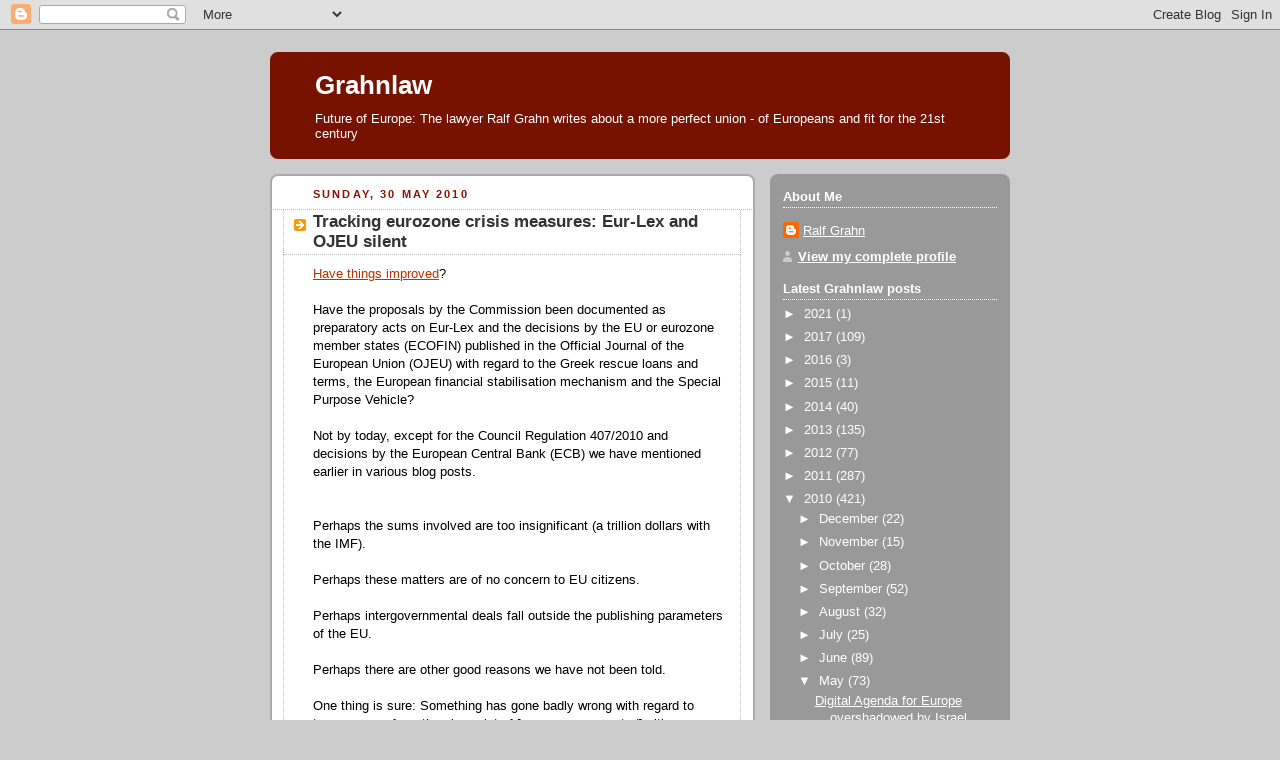

--- FILE ---
content_type: text/javascript; charset=UTF-8
request_url: https://grahnlaw.blogspot.com/2010/05/tracking-eurozone-crisis-measures-eur.html?action=getFeed&widgetId=Feed11&widgetType=Feed&responseType=js&xssi_token=AOuZoY5regoN8dVqbg3WWSw9p3NMRzQ58A%3A1768774014581
body_size: 199
content:
try {
_WidgetManager._HandleControllerResult('Feed11', 'getFeed',{'status': 'ok', 'feed': {'entries': [{'title': 'Orpo: Trump\x27s tariff threat \x22based on incorrect conclusions\x22', 'link': 'https://yle.fi/a/74-20205013?origin\x3drss', 'publishedDate': '2026-01-18T06:36:14.000-08:00', 'author': ''}, {'title': 'Finland\x27s ageing icebreaker fleet faces new climate challenges', 'link': 'https://yle.fi/a/74-20204984?origin\x3drss', 'publishedDate': '2026-01-18T04:38:09.000-08:00', 'author': ''}, {'title': 'Stubb: US threats over Greenland could trigger \x22dangerous downward spiral\x22', 'link': 'https://yle.fi/a/74-20204946?origin\x3drss', 'publishedDate': '2026-01-18T01:18:03.000-08:00', 'author': ''}, {'title': 'BBC releases podcast on Vastaamo hacker', 'link': 'https://yle.fi/a/74-20204930?origin\x3drss', 'publishedDate': '2026-01-17T07:00:24.000-08:00', 'author': ''}, {'title': 'No Finnish, no problem \u2014 Jyv\xe4skyl\xe4 University launches new teacher training \ntrack', 'link': 'https://yle.fi/a/74-20204904?origin\x3drss', 'publishedDate': '2026-01-17T06:10:10.000-08:00', 'author': ''}], 'title': 'Yle News | Tuoreimmat uutiset'}});
} catch (e) {
  if (typeof log != 'undefined') {
    log('HandleControllerResult failed: ' + e);
  }
}


--- FILE ---
content_type: text/javascript; charset=UTF-8
request_url: https://grahnlaw.blogspot.com/2010/05/tracking-eurozone-crisis-measures-eur.html?action=getFeed&widgetId=Feed3&widgetType=Feed&responseType=js&xssi_token=AOuZoY5regoN8dVqbg3WWSw9p3NMRzQ58A%3A1768774014581
body_size: 215
content:
try {
_WidgetManager._HandleControllerResult('Feed3', 'getFeed',{'status': 'ok', 'feed': {'entries': [{'title': 'Revising air passenger rights: Where do we stand?', 'link': 'https://epthinktank.eu/2026/01/17/revising-air-passenger-rights-where-do-we-stand/', 'publishedDate': '2026-01-17T05:00:00.000-08:00', 'author': 'Members\x27 Research Service'}, {'title': 'Ten issues to watch in 2026: the event and the publication', 'link': 'https://epthinktank.eu/2026/01/16/ten-issues-to-watch-in-2026-the-event-and-the-publication/', 'publishedDate': '2026-01-16T09:00:00.000-08:00', 'author': 'Members\x27 Research Service'}, {'title': 'Mapping threats to peace and democracy worldwide: Normandy Index 2025', 'link': 'https://epthinktank.eu/2026/01/16/mapping-threats-to-peace-and-democracy-worldwide-normandy-index-2025/', 'publishedDate': '2026-01-16T05:00:00.000-08:00', 'author': 'Members\x27 Research Service'}, {'title': 'The European Democracy Shield: An overview', 'link': 'https://epthinktank.eu/2026/01/15/the-european-democracy-shield-an-overview/', 'publishedDate': '2026-01-15T09:00:00.000-08:00', 'author': 'Members\x27 Research Service'}, {'title': 'European Parliament Plenary Session Janunary 2026', 'link': 'https://epthinktank.eu/2026/01/15/european-parliament-plenary-session-janunary-2026/', 'publishedDate': '2026-01-15T08:00:00.000-08:00', 'author': 'European Parliamentary Research Service'}], 'title': 'Epthinktank'}});
} catch (e) {
  if (typeof log != 'undefined') {
    log('HandleControllerResult failed: ' + e);
  }
}


--- FILE ---
content_type: text/javascript; charset=UTF-8
request_url: https://grahnlaw.blogspot.com/2010/05/tracking-eurozone-crisis-measures-eur.html?action=getFeed&widgetId=Feed4&widgetType=Feed&responseType=js&xssi_token=AOuZoY5regoN8dVqbg3WWSw9p3NMRzQ58A%3A1768774014581
body_size: 103
content:
try {
_WidgetManager._HandleControllerResult('Feed4', 'getFeed',{'status': 'ok', 'feed': {'entries': [{'title': 'Rami Tawfiq Helles (Religious Affairs)', 'link': 'https://ecfr.eu/special/mapping_palestinian_politics/rami-tawfiq-helles/', 'publishedDate': '2026-01-18T02:54:22.000-08:00', 'author': ''}, {'title': 'Husni al-Mughni (Tribal Affairs)', 'link': 'https://ecfr.eu/special/mapping_palestinian_politics/husni-al-mughni/', 'publishedDate': '2026-01-18T02:53:06.000-08:00', 'author': ''}, {'title': 'Usama al-Saydawi (Land and Housing)', 'link': 'https://ecfr.eu/special/mapping_palestinian_politics/usama-al-saydawi/', 'publishedDate': '2026-01-18T02:52:27.000-08:00', 'author': ''}, {'title': 'Jabr al-Daur (Education)', 'link': 'https://ecfr.eu/special/mapping_palestinian_politics/jabr-al-daur/', 'publishedDate': '2026-01-16T16:02:20.000-08:00', 'author': ''}, {'title': 'Sami Nasman (Interior)', 'link': 'https://ecfr.eu/special/mapping_palestinian_politics/sami-nasman/', 'publishedDate': '2026-01-16T16:02:09.000-08:00', 'author': ''}], 'title': 'European Council on Foreign Relations'}});
} catch (e) {
  if (typeof log != 'undefined') {
    log('HandleControllerResult failed: ' + e);
  }
}


--- FILE ---
content_type: text/javascript; charset=UTF-8
request_url: https://grahnlaw.blogspot.com/2010/05/tracking-eurozone-crisis-measures-eur.html?action=getFeed&widgetId=Feed5&widgetType=Feed&responseType=js&xssi_token=AOuZoY5regoN8dVqbg3WWSw9p3NMRzQ58A%3A1768774014581
body_size: 247
content:
try {
_WidgetManager._HandleControllerResult('Feed5', 'getFeed',{'status': 'ok', 'feed': {'entries': [{'title': 'Press release - Hurdles to the ratification of the Electoral Act: press \nconference with the rapporteur', 'link': 'https://www.europarl.europa.eu/news/en/press-room/20260116IPR32463/', 'publishedDate': '2026-01-16T09:13:00.000-08:00', 'author': ''}, {'title': 'Press release - Press conference with EUDS rapporteur Tomas Tob\xe9', 'link': 'https://www.europarl.europa.eu/news/en/press-room/20260116IPR32462/', 'publishedDate': '2026-01-16T09:03:00.000-08:00', 'author': ''}, {'title': 'Press release - Air passenger rights: press conference on Wednesday at 14.30', 'link': 'https://www.europarl.europa.eu/news/en/press-room/20260116IPR32418/', 'publishedDate': '2026-01-16T06:13:00.000-08:00', 'author': ''}, {'title': 'Press release - EU budget 2028\u20132034: debate on National and Regional \nPartnership Plans model', 'link': 'https://www.europarl.europa.eu/news/en/press-room/20260112IPR32348/', 'publishedDate': '2026-01-15T07:33:00.000-08:00', 'author': ''}, {'title': 'Press release - Press briefing on next week\u2019s plenary session', 'link': 'https://www.europarl.europa.eu/news/en/press-room/20260115IPR32405/', 'publishedDate': '2026-01-15T07:03:02.000-08:00', 'author': ''}], 'title': 'Press releases - European Parliament'}});
} catch (e) {
  if (typeof log != 'undefined') {
    log('HandleControllerResult failed: ' + e);
  }
}


--- FILE ---
content_type: text/javascript; charset=UTF-8
request_url: https://grahnlaw.blogspot.com/2010/05/tracking-eurozone-crisis-measures-eur.html?action=getFeed&widgetId=Feed2&widgetType=Feed&responseType=js&xssi_token=AOuZoY5regoN8dVqbg3WWSw9p3NMRzQ58A%3A1768774014581
body_size: 287
content:
try {
_WidgetManager._HandleControllerResult('Feed2', 'getFeed',{'status': 'ok', 'feed': {'entries': [{'title': 'Fatal rail accident in Spain after trains collide', 'link': 'https://www.euractiv.com/news/fatal-rail-accident-in-spain-after-trains-collide/', 'publishedDate': '2026-01-18T13:48:28.000-08:00', 'author': 'Christina Zhao'}, {'title': 'Costa summons EU leaders for talks as Trump revives tariff pressure', 'link': 'https://www.euractiv.com/news/costa-summons-eu-leaders-for-talks-as-trump-revives-tariff-pressure/', 'publishedDate': '2026-01-18T12:56:26.000-08:00', 'author': 'Nicoletta Ionta'}, {'title': 'Europe hits back at Trump tariff threat over Greenland', 'link': 'https://www.euractiv.com/news/europe-hits-back-at-trump-tariff-threat-over-greenland/', 'publishedDate': '2026-01-18T11:06:13.000-08:00', 'author': 'Victoria Becker'}, {'title': 'Countries threatened by Trump\u2019s Greenland tariffs \u2018stand united\u2019', 'link': 'https://www.euractiv.com/news/countries-threatened-by-trumps-greenland-tariffs-stand-united/', 'publishedDate': '2026-01-18T08:13:56.000-08:00', 'author': 'Victoria Becker'}, {'title': 'Oceans gain legal protection as High Seas Treaty comes into force', 'link': 'https://www.euractiv.com/news/oceans-gain-legal-protection-as-high-seas-treaty-comes-into-force/', 'publishedDate': '2026-01-18T07:34:12.000-08:00', 'author': 'Florent Servia'}], 'title': 'Euractiv'}});
} catch (e) {
  if (typeof log != 'undefined') {
    log('HandleControllerResult failed: ' + e);
  }
}
